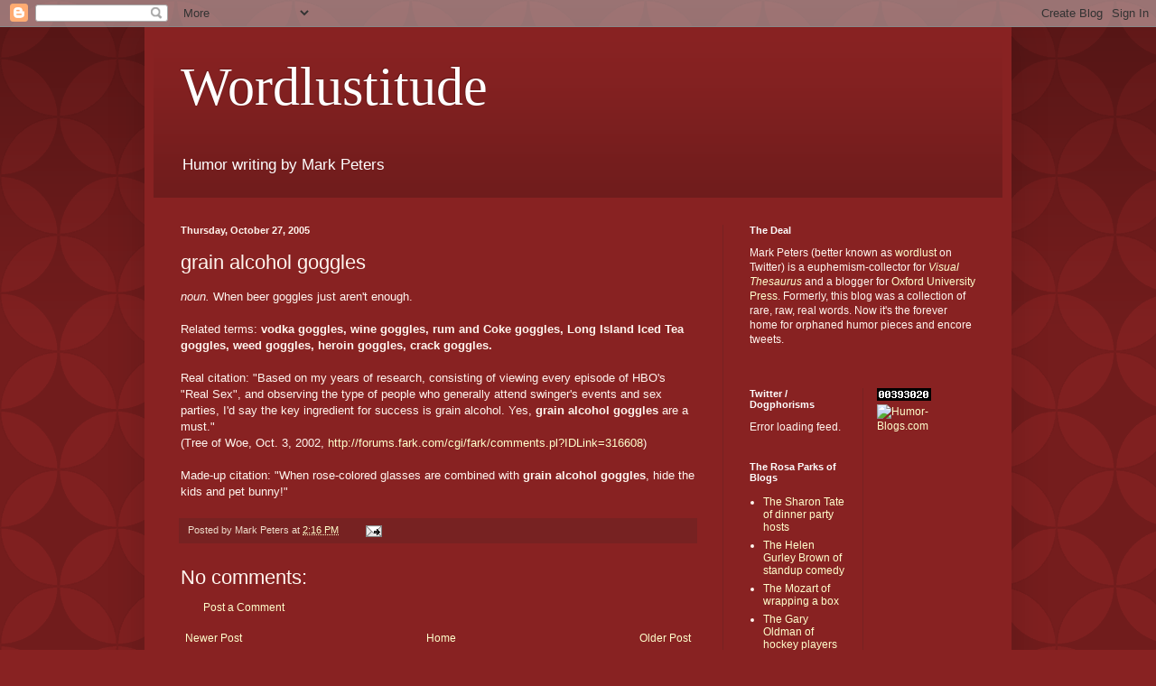

--- FILE ---
content_type: text/javascript; charset=UTF-8
request_url: https://wordlust.blogspot.com/2005/10/grain-alcohol-goggles.html?action=getFeed&widgetId=Feed2&widgetType=Feed&responseType=js&xssi_token=AOuZoY4tSyxjVMAkhFcUlyR8h1yePW1Gsg%3A1769748372714
body_size: 13
content:
try {
_WidgetManager._HandleControllerResult('Feed2', 'getFeed',{'status': 'ok', 'feed': {'entries': [{'title': 'The cosmos', 'link': 'http://pancakeproverbs.blogspot.com/2011/09/cosmos.html', 'publishedDate': '2011-09-08T07:36:00.000-07:00', 'author': 'noreply@blogger.com (Unknown)'}, {'title': 'Happiness', 'link': 'http://pancakeproverbs.blogspot.com/2011/09/happiness.html', 'publishedDate': '2011-09-06T07:34:00.000-07:00', 'author': 'noreply@blogger.com (Unknown)'}, {'title': 'Medicine', 'link': 'http://pancakeproverbs.blogspot.com/2011/09/medicine.html', 'publishedDate': '2011-09-01T07:29:00.000-07:00', 'author': 'noreply@blogger.com (Unknown)'}, {'title': 'God', 'link': 'http://pancakeproverbs.blogspot.com/2011/08/god.html', 'publishedDate': '2011-08-30T07:27:00.000-07:00', 'author': 'noreply@blogger.com (Unknown)'}, {'title': 'Security', 'link': 'http://pancakeproverbs.blogspot.com/2011/08/security.html', 'publishedDate': '2011-08-25T07:26:00.000-07:00', 'author': 'noreply@blogger.com (Unknown)'}], 'title': 'The Pancake Proverbs'}});
} catch (e) {
  if (typeof log != 'undefined') {
    log('HandleControllerResult failed: ' + e);
  }
}
